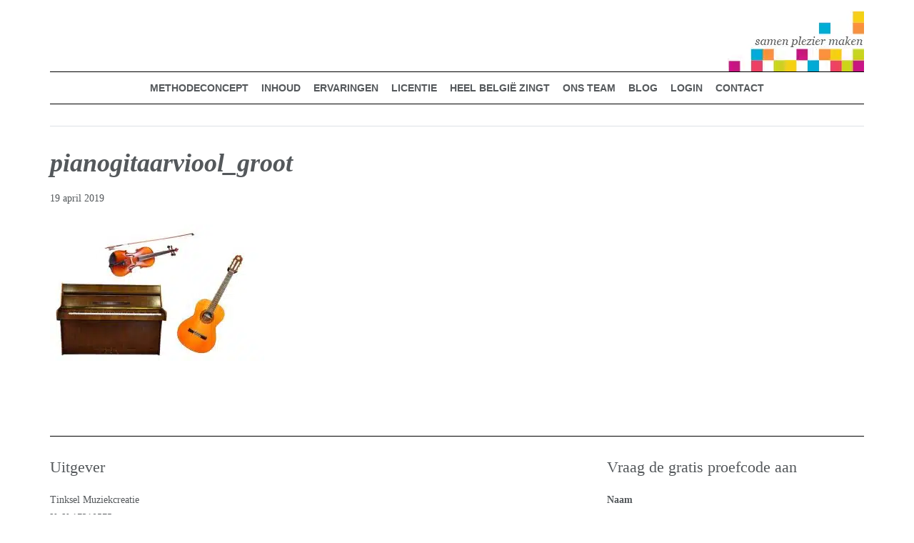

--- FILE ---
content_type: application/x-javascript; charset=UTF-8
request_url: https://muziekenmeer-digitaal.nl/wp-content/cache/min/1/wp-content/themes/probu-thema/js/custom/preloader.js?ver=1765814523
body_size: -711
content:
jQuery(window).load(function(){jQuery(".se-pre-con").fadeOut("slow")});jQuery(document).ready(function($){$('html').removeClass('no-js')})

--- FILE ---
content_type: application/x-javascript; charset=UTF-8
request_url: https://muziekenmeer-digitaal.nl/wp-content/cache/min/1/wp-content/themes/probu-thema/js/custom/smoothscroll.js?ver=1765814523
body_size: -361
content:
function scrollto(item,scrolldistance,addclass){jQuery(window).scroll(function(){var scroll=jQuery(window).scrollTop();if(scroll>=scrolldistance){item.addClass(addclass)}else{item.removeClass(addclass)}})}
jQuery(document).ready(function($){})

--- FILE ---
content_type: application/x-javascript; charset=UTF-8
request_url: https://muziekenmeer-digitaal.nl/wp-content/cache/min/1/wp-content/themes/probu-thema/js/custom/sidenav-js.js?ver=1765814523
body_size: -576
content:
jQuery(document).ready(function($){if($('#probuSidenav')){$(function(){$('#probuSidenav ul').find('a').click(function(e){e.stopPropagation();$(this).parent().toggleClass("active")})});$('#probuSidenav li.menu-item-has-children > a').click(function(event){event.preventDefault()})}})